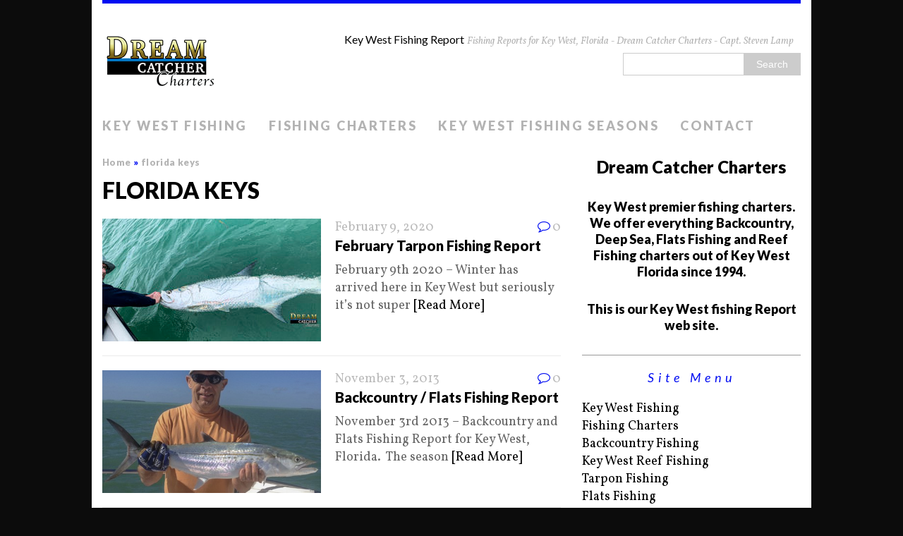

--- FILE ---
content_type: text/html; charset=UTF-8
request_url: https://thekeywestfishingreport.com/tag/florida-keys/
body_size: 14896
content:
<!DOCTYPE html>
<html class="no-js" dir="ltr" lang="en" prefix="og: https://ogp.me/ns#">
<head>
<meta charset="UTF-8">
<meta name="viewport" content="width=device-width, initial-scale=1.0">
<link rel="profile" href="http://gmpg.org/xfn/11" />
<link rel="pingback" href="https://thekeywestfishingreport.com/xmlrpc.php" />
<title>florida keys | Key West Fishing Report</title>

		<!-- All in One SEO 4.9.3 - aioseo.com -->
	<meta name="robots" content="max-image-preview:large" />
	<link rel="canonical" href="https://thekeywestfishingreport.com/tag/florida-keys/" />
	<meta name="generator" content="All in One SEO (AIOSEO) 4.9.3" />
		<script type="application/ld+json" class="aioseo-schema">
			{"@context":"https:\/\/schema.org","@graph":[{"@type":"BreadcrumbList","@id":"https:\/\/thekeywestfishingreport.com\/tag\/florida-keys\/#breadcrumblist","itemListElement":[{"@type":"ListItem","@id":"https:\/\/thekeywestfishingreport.com#listItem","position":1,"name":"Home","item":"https:\/\/thekeywestfishingreport.com","nextItem":{"@type":"ListItem","@id":"https:\/\/thekeywestfishingreport.com\/tag\/florida-keys\/#listItem","name":"florida keys"}},{"@type":"ListItem","@id":"https:\/\/thekeywestfishingreport.com\/tag\/florida-keys\/#listItem","position":2,"name":"florida keys","previousItem":{"@type":"ListItem","@id":"https:\/\/thekeywestfishingreport.com#listItem","name":"Home"}}]},{"@type":"CollectionPage","@id":"https:\/\/thekeywestfishingreport.com\/tag\/florida-keys\/#collectionpage","url":"https:\/\/thekeywestfishingreport.com\/tag\/florida-keys\/","name":"florida keys | Key West Fishing Report","inLanguage":"en","isPartOf":{"@id":"https:\/\/thekeywestfishingreport.com\/#website"},"breadcrumb":{"@id":"https:\/\/thekeywestfishingreport.com\/tag\/florida-keys\/#breadcrumblist"}},{"@type":"Organization","@id":"https:\/\/thekeywestfishingreport.com\/#organization","name":"Key West Fishing Report","description":"Fishing Reports for Key West, Florida - Dream Catcher Charters - Capt. Steven Lamp","url":"https:\/\/thekeywestfishingreport.com\/"},{"@type":"WebSite","@id":"https:\/\/thekeywestfishingreport.com\/#website","url":"https:\/\/thekeywestfishingreport.com\/","name":"Key West Fishing Report","description":"Fishing Reports for Key West, Florida - Dream Catcher Charters - Capt. Steven Lamp","inLanguage":"en","publisher":{"@id":"https:\/\/thekeywestfishingreport.com\/#organization"}}]}
		</script>
		<!-- All in One SEO -->

<link rel='dns-prefetch' href='//www.googletagmanager.com' />
<link rel='dns-prefetch' href='//fonts.googleapis.com' />
<link rel="alternate" type="application/rss+xml" title="Key West Fishing Report &raquo; Feed" href="https://thekeywestfishingreport.com/feed/" />
<link rel="alternate" type="application/rss+xml" title="Key West Fishing Report &raquo; Comments Feed" href="https://thekeywestfishingreport.com/comments/feed/" />
<link rel="alternate" type="application/rss+xml" title="Key West Fishing Report &raquo; florida keys Tag Feed" href="https://thekeywestfishingreport.com/tag/florida-keys/feed/" />
<style id='wp-img-auto-sizes-contain-inline-css' type='text/css'>
img:is([sizes=auto i],[sizes^="auto," i]){contain-intrinsic-size:3000px 1500px}
/*# sourceURL=wp-img-auto-sizes-contain-inline-css */
</style>
<style id='wp-emoji-styles-inline-css' type='text/css'>

	img.wp-smiley, img.emoji {
		display: inline !important;
		border: none !important;
		box-shadow: none !important;
		height: 1em !important;
		width: 1em !important;
		margin: 0 0.07em !important;
		vertical-align: -0.1em !important;
		background: none !important;
		padding: 0 !important;
	}
/*# sourceURL=wp-emoji-styles-inline-css */
</style>
<style id='wp-block-library-inline-css' type='text/css'>
:root{
  --wp-block-synced-color:#7a00df;
  --wp-block-synced-color--rgb:122, 0, 223;
  --wp-bound-block-color:var(--wp-block-synced-color);
  --wp-editor-canvas-background:#ddd;
  --wp-admin-theme-color:#007cba;
  --wp-admin-theme-color--rgb:0, 124, 186;
  --wp-admin-theme-color-darker-10:#006ba1;
  --wp-admin-theme-color-darker-10--rgb:0, 107, 160.5;
  --wp-admin-theme-color-darker-20:#005a87;
  --wp-admin-theme-color-darker-20--rgb:0, 90, 135;
  --wp-admin-border-width-focus:2px;
}
@media (min-resolution:192dpi){
  :root{
    --wp-admin-border-width-focus:1.5px;
  }
}
.wp-element-button{
  cursor:pointer;
}

:root .has-very-light-gray-background-color{
  background-color:#eee;
}
:root .has-very-dark-gray-background-color{
  background-color:#313131;
}
:root .has-very-light-gray-color{
  color:#eee;
}
:root .has-very-dark-gray-color{
  color:#313131;
}
:root .has-vivid-green-cyan-to-vivid-cyan-blue-gradient-background{
  background:linear-gradient(135deg, #00d084, #0693e3);
}
:root .has-purple-crush-gradient-background{
  background:linear-gradient(135deg, #34e2e4, #4721fb 50%, #ab1dfe);
}
:root .has-hazy-dawn-gradient-background{
  background:linear-gradient(135deg, #faaca8, #dad0ec);
}
:root .has-subdued-olive-gradient-background{
  background:linear-gradient(135deg, #fafae1, #67a671);
}
:root .has-atomic-cream-gradient-background{
  background:linear-gradient(135deg, #fdd79a, #004a59);
}
:root .has-nightshade-gradient-background{
  background:linear-gradient(135deg, #330968, #31cdcf);
}
:root .has-midnight-gradient-background{
  background:linear-gradient(135deg, #020381, #2874fc);
}
:root{
  --wp--preset--font-size--normal:16px;
  --wp--preset--font-size--huge:42px;
}

.has-regular-font-size{
  font-size:1em;
}

.has-larger-font-size{
  font-size:2.625em;
}

.has-normal-font-size{
  font-size:var(--wp--preset--font-size--normal);
}

.has-huge-font-size{
  font-size:var(--wp--preset--font-size--huge);
}

.has-text-align-center{
  text-align:center;
}

.has-text-align-left{
  text-align:left;
}

.has-text-align-right{
  text-align:right;
}

.has-fit-text{
  white-space:nowrap !important;
}

#end-resizable-editor-section{
  display:none;
}

.aligncenter{
  clear:both;
}

.items-justified-left{
  justify-content:flex-start;
}

.items-justified-center{
  justify-content:center;
}

.items-justified-right{
  justify-content:flex-end;
}

.items-justified-space-between{
  justify-content:space-between;
}

.screen-reader-text{
  border:0;
  clip-path:inset(50%);
  height:1px;
  margin:-1px;
  overflow:hidden;
  padding:0;
  position:absolute;
  width:1px;
  word-wrap:normal !important;
}

.screen-reader-text:focus{
  background-color:#ddd;
  clip-path:none;
  color:#444;
  display:block;
  font-size:1em;
  height:auto;
  left:5px;
  line-height:normal;
  padding:15px 23px 14px;
  text-decoration:none;
  top:5px;
  width:auto;
  z-index:100000;
}
html :where(.has-border-color){
  border-style:solid;
}

html :where([style*=border-top-color]){
  border-top-style:solid;
}

html :where([style*=border-right-color]){
  border-right-style:solid;
}

html :where([style*=border-bottom-color]){
  border-bottom-style:solid;
}

html :where([style*=border-left-color]){
  border-left-style:solid;
}

html :where([style*=border-width]){
  border-style:solid;
}

html :where([style*=border-top-width]){
  border-top-style:solid;
}

html :where([style*=border-right-width]){
  border-right-style:solid;
}

html :where([style*=border-bottom-width]){
  border-bottom-style:solid;
}

html :where([style*=border-left-width]){
  border-left-style:solid;
}
html :where(img[class*=wp-image-]){
  height:auto;
  max-width:100%;
}
:where(figure){
  margin:0 0 1em;
}

html :where(.is-position-sticky){
  --wp-admin--admin-bar--position-offset:var(--wp-admin--admin-bar--height, 0px);
}

@media screen and (max-width:600px){
  html :where(.is-position-sticky){
    --wp-admin--admin-bar--position-offset:0px;
  }
}

/*# sourceURL=wp-block-library-inline-css */
</style><style id='wp-block-heading-inline-css' type='text/css'>
h1:where(.wp-block-heading).has-background,h2:where(.wp-block-heading).has-background,h3:where(.wp-block-heading).has-background,h4:where(.wp-block-heading).has-background,h5:where(.wp-block-heading).has-background,h6:where(.wp-block-heading).has-background{
  padding:1.25em 2.375em;
}
h1.has-text-align-left[style*=writing-mode]:where([style*=vertical-lr]),h1.has-text-align-right[style*=writing-mode]:where([style*=vertical-rl]),h2.has-text-align-left[style*=writing-mode]:where([style*=vertical-lr]),h2.has-text-align-right[style*=writing-mode]:where([style*=vertical-rl]),h3.has-text-align-left[style*=writing-mode]:where([style*=vertical-lr]),h3.has-text-align-right[style*=writing-mode]:where([style*=vertical-rl]),h4.has-text-align-left[style*=writing-mode]:where([style*=vertical-lr]),h4.has-text-align-right[style*=writing-mode]:where([style*=vertical-rl]),h5.has-text-align-left[style*=writing-mode]:where([style*=vertical-lr]),h5.has-text-align-right[style*=writing-mode]:where([style*=vertical-rl]),h6.has-text-align-left[style*=writing-mode]:where([style*=vertical-lr]),h6.has-text-align-right[style*=writing-mode]:where([style*=vertical-rl]){
  rotate:180deg;
}
/*# sourceURL=https://thekeywestfishingreport.com/wp-includes/blocks/heading/style.css */
</style>
<style id='wp-block-image-inline-css' type='text/css'>
.wp-block-image>a,.wp-block-image>figure>a{
  display:inline-block;
}
.wp-block-image img{
  box-sizing:border-box;
  height:auto;
  max-width:100%;
  vertical-align:bottom;
}
@media not (prefers-reduced-motion){
  .wp-block-image img.hide{
    visibility:hidden;
  }
  .wp-block-image img.show{
    animation:show-content-image .4s;
  }
}
.wp-block-image[style*=border-radius] img,.wp-block-image[style*=border-radius]>a{
  border-radius:inherit;
}
.wp-block-image.has-custom-border img{
  box-sizing:border-box;
}
.wp-block-image.aligncenter{
  text-align:center;
}
.wp-block-image.alignfull>a,.wp-block-image.alignwide>a{
  width:100%;
}
.wp-block-image.alignfull img,.wp-block-image.alignwide img{
  height:auto;
  width:100%;
}
.wp-block-image .aligncenter,.wp-block-image .alignleft,.wp-block-image .alignright,.wp-block-image.aligncenter,.wp-block-image.alignleft,.wp-block-image.alignright{
  display:table;
}
.wp-block-image .aligncenter>figcaption,.wp-block-image .alignleft>figcaption,.wp-block-image .alignright>figcaption,.wp-block-image.aligncenter>figcaption,.wp-block-image.alignleft>figcaption,.wp-block-image.alignright>figcaption{
  caption-side:bottom;
  display:table-caption;
}
.wp-block-image .alignleft{
  float:left;
  margin:.5em 1em .5em 0;
}
.wp-block-image .alignright{
  float:right;
  margin:.5em 0 .5em 1em;
}
.wp-block-image .aligncenter{
  margin-left:auto;
  margin-right:auto;
}
.wp-block-image :where(figcaption){
  margin-bottom:1em;
  margin-top:.5em;
}
.wp-block-image.is-style-circle-mask img{
  border-radius:9999px;
}
@supports ((-webkit-mask-image:none) or (mask-image:none)) or (-webkit-mask-image:none){
  .wp-block-image.is-style-circle-mask img{
    border-radius:0;
    -webkit-mask-image:url('data:image/svg+xml;utf8,<svg viewBox="0 0 100 100" xmlns="http://www.w3.org/2000/svg"><circle cx="50" cy="50" r="50"/></svg>');
            mask-image:url('data:image/svg+xml;utf8,<svg viewBox="0 0 100 100" xmlns="http://www.w3.org/2000/svg"><circle cx="50" cy="50" r="50"/></svg>');
    mask-mode:alpha;
    -webkit-mask-position:center;
            mask-position:center;
    -webkit-mask-repeat:no-repeat;
            mask-repeat:no-repeat;
    -webkit-mask-size:contain;
            mask-size:contain;
  }
}

:root :where(.wp-block-image.is-style-rounded img,.wp-block-image .is-style-rounded img){
  border-radius:9999px;
}

.wp-block-image figure{
  margin:0;
}

.wp-lightbox-container{
  display:flex;
  flex-direction:column;
  position:relative;
}
.wp-lightbox-container img{
  cursor:zoom-in;
}
.wp-lightbox-container img:hover+button{
  opacity:1;
}
.wp-lightbox-container button{
  align-items:center;
  backdrop-filter:blur(16px) saturate(180%);
  background-color:#5a5a5a40;
  border:none;
  border-radius:4px;
  cursor:zoom-in;
  display:flex;
  height:20px;
  justify-content:center;
  opacity:0;
  padding:0;
  position:absolute;
  right:16px;
  text-align:center;
  top:16px;
  width:20px;
  z-index:100;
}
@media not (prefers-reduced-motion){
  .wp-lightbox-container button{
    transition:opacity .2s ease;
  }
}
.wp-lightbox-container button:focus-visible{
  outline:3px auto #5a5a5a40;
  outline:3px auto -webkit-focus-ring-color;
  outline-offset:3px;
}
.wp-lightbox-container button:hover{
  cursor:pointer;
  opacity:1;
}
.wp-lightbox-container button:focus{
  opacity:1;
}
.wp-lightbox-container button:focus,.wp-lightbox-container button:hover,.wp-lightbox-container button:not(:hover):not(:active):not(.has-background){
  background-color:#5a5a5a40;
  border:none;
}

.wp-lightbox-overlay{
  box-sizing:border-box;
  cursor:zoom-out;
  height:100vh;
  left:0;
  overflow:hidden;
  position:fixed;
  top:0;
  visibility:hidden;
  width:100%;
  z-index:100000;
}
.wp-lightbox-overlay .close-button{
  align-items:center;
  cursor:pointer;
  display:flex;
  justify-content:center;
  min-height:40px;
  min-width:40px;
  padding:0;
  position:absolute;
  right:calc(env(safe-area-inset-right) + 16px);
  top:calc(env(safe-area-inset-top) + 16px);
  z-index:5000000;
}
.wp-lightbox-overlay .close-button:focus,.wp-lightbox-overlay .close-button:hover,.wp-lightbox-overlay .close-button:not(:hover):not(:active):not(.has-background){
  background:none;
  border:none;
}
.wp-lightbox-overlay .lightbox-image-container{
  height:var(--wp--lightbox-container-height);
  left:50%;
  overflow:hidden;
  position:absolute;
  top:50%;
  transform:translate(-50%, -50%);
  transform-origin:top left;
  width:var(--wp--lightbox-container-width);
  z-index:9999999999;
}
.wp-lightbox-overlay .wp-block-image{
  align-items:center;
  box-sizing:border-box;
  display:flex;
  height:100%;
  justify-content:center;
  margin:0;
  position:relative;
  transform-origin:0 0;
  width:100%;
  z-index:3000000;
}
.wp-lightbox-overlay .wp-block-image img{
  height:var(--wp--lightbox-image-height);
  min-height:var(--wp--lightbox-image-height);
  min-width:var(--wp--lightbox-image-width);
  width:var(--wp--lightbox-image-width);
}
.wp-lightbox-overlay .wp-block-image figcaption{
  display:none;
}
.wp-lightbox-overlay button{
  background:none;
  border:none;
}
.wp-lightbox-overlay .scrim{
  background-color:#fff;
  height:100%;
  opacity:.9;
  position:absolute;
  width:100%;
  z-index:2000000;
}
.wp-lightbox-overlay.active{
  visibility:visible;
}
@media not (prefers-reduced-motion){
  .wp-lightbox-overlay.active{
    animation:turn-on-visibility .25s both;
  }
  .wp-lightbox-overlay.active img{
    animation:turn-on-visibility .35s both;
  }
  .wp-lightbox-overlay.show-closing-animation:not(.active){
    animation:turn-off-visibility .35s both;
  }
  .wp-lightbox-overlay.show-closing-animation:not(.active) img{
    animation:turn-off-visibility .25s both;
  }
  .wp-lightbox-overlay.zoom.active{
    animation:none;
    opacity:1;
    visibility:visible;
  }
  .wp-lightbox-overlay.zoom.active .lightbox-image-container{
    animation:lightbox-zoom-in .4s;
  }
  .wp-lightbox-overlay.zoom.active .lightbox-image-container img{
    animation:none;
  }
  .wp-lightbox-overlay.zoom.active .scrim{
    animation:turn-on-visibility .4s forwards;
  }
  .wp-lightbox-overlay.zoom.show-closing-animation:not(.active){
    animation:none;
  }
  .wp-lightbox-overlay.zoom.show-closing-animation:not(.active) .lightbox-image-container{
    animation:lightbox-zoom-out .4s;
  }
  .wp-lightbox-overlay.zoom.show-closing-animation:not(.active) .lightbox-image-container img{
    animation:none;
  }
  .wp-lightbox-overlay.zoom.show-closing-animation:not(.active) .scrim{
    animation:turn-off-visibility .4s forwards;
  }
}

@keyframes show-content-image{
  0%{
    visibility:hidden;
  }
  99%{
    visibility:hidden;
  }
  to{
    visibility:visible;
  }
}
@keyframes turn-on-visibility{
  0%{
    opacity:0;
  }
  to{
    opacity:1;
  }
}
@keyframes turn-off-visibility{
  0%{
    opacity:1;
    visibility:visible;
  }
  99%{
    opacity:0;
    visibility:visible;
  }
  to{
    opacity:0;
    visibility:hidden;
  }
}
@keyframes lightbox-zoom-in{
  0%{
    transform:translate(calc((-100vw + var(--wp--lightbox-scrollbar-width))/2 + var(--wp--lightbox-initial-left-position)), calc(-50vh + var(--wp--lightbox-initial-top-position))) scale(var(--wp--lightbox-scale));
  }
  to{
    transform:translate(-50%, -50%) scale(1);
  }
}
@keyframes lightbox-zoom-out{
  0%{
    transform:translate(-50%, -50%) scale(1);
    visibility:visible;
  }
  99%{
    visibility:visible;
  }
  to{
    transform:translate(calc((-100vw + var(--wp--lightbox-scrollbar-width))/2 + var(--wp--lightbox-initial-left-position)), calc(-50vh + var(--wp--lightbox-initial-top-position))) scale(var(--wp--lightbox-scale));
    visibility:hidden;
  }
}
/*# sourceURL=https://thekeywestfishingreport.com/wp-includes/blocks/image/style.css */
</style>
<style id='wp-block-paragraph-inline-css' type='text/css'>
.is-small-text{
  font-size:.875em;
}

.is-regular-text{
  font-size:1em;
}

.is-large-text{
  font-size:2.25em;
}

.is-larger-text{
  font-size:3em;
}

.has-drop-cap:not(:focus):first-letter{
  float:left;
  font-size:8.4em;
  font-style:normal;
  font-weight:100;
  line-height:.68;
  margin:.05em .1em 0 0;
  text-transform:uppercase;
}

body.rtl .has-drop-cap:not(:focus):first-letter{
  float:none;
  margin-left:.1em;
}

p.has-drop-cap.has-background{
  overflow:hidden;
}

:root :where(p.has-background){
  padding:1.25em 2.375em;
}

:where(p.has-text-color:not(.has-link-color)) a{
  color:inherit;
}

p.has-text-align-left[style*="writing-mode:vertical-lr"],p.has-text-align-right[style*="writing-mode:vertical-rl"]{
  rotate:180deg;
}
/*# sourceURL=https://thekeywestfishingreport.com/wp-includes/blocks/paragraph/style.css */
</style>
<style id='global-styles-inline-css' type='text/css'>
:root{--wp--preset--aspect-ratio--square: 1;--wp--preset--aspect-ratio--4-3: 4/3;--wp--preset--aspect-ratio--3-4: 3/4;--wp--preset--aspect-ratio--3-2: 3/2;--wp--preset--aspect-ratio--2-3: 2/3;--wp--preset--aspect-ratio--16-9: 16/9;--wp--preset--aspect-ratio--9-16: 9/16;--wp--preset--color--black: #000000;--wp--preset--color--cyan-bluish-gray: #abb8c3;--wp--preset--color--white: #ffffff;--wp--preset--color--pale-pink: #f78da7;--wp--preset--color--vivid-red: #cf2e2e;--wp--preset--color--luminous-vivid-orange: #ff6900;--wp--preset--color--luminous-vivid-amber: #fcb900;--wp--preset--color--light-green-cyan: #7bdcb5;--wp--preset--color--vivid-green-cyan: #00d084;--wp--preset--color--pale-cyan-blue: #8ed1fc;--wp--preset--color--vivid-cyan-blue: #0693e3;--wp--preset--color--vivid-purple: #9b51e0;--wp--preset--gradient--vivid-cyan-blue-to-vivid-purple: linear-gradient(135deg,rgb(6,147,227) 0%,rgb(155,81,224) 100%);--wp--preset--gradient--light-green-cyan-to-vivid-green-cyan: linear-gradient(135deg,rgb(122,220,180) 0%,rgb(0,208,130) 100%);--wp--preset--gradient--luminous-vivid-amber-to-luminous-vivid-orange: linear-gradient(135deg,rgb(252,185,0) 0%,rgb(255,105,0) 100%);--wp--preset--gradient--luminous-vivid-orange-to-vivid-red: linear-gradient(135deg,rgb(255,105,0) 0%,rgb(207,46,46) 100%);--wp--preset--gradient--very-light-gray-to-cyan-bluish-gray: linear-gradient(135deg,rgb(238,238,238) 0%,rgb(169,184,195) 100%);--wp--preset--gradient--cool-to-warm-spectrum: linear-gradient(135deg,rgb(74,234,220) 0%,rgb(151,120,209) 20%,rgb(207,42,186) 40%,rgb(238,44,130) 60%,rgb(251,105,98) 80%,rgb(254,248,76) 100%);--wp--preset--gradient--blush-light-purple: linear-gradient(135deg,rgb(255,206,236) 0%,rgb(152,150,240) 100%);--wp--preset--gradient--blush-bordeaux: linear-gradient(135deg,rgb(254,205,165) 0%,rgb(254,45,45) 50%,rgb(107,0,62) 100%);--wp--preset--gradient--luminous-dusk: linear-gradient(135deg,rgb(255,203,112) 0%,rgb(199,81,192) 50%,rgb(65,88,208) 100%);--wp--preset--gradient--pale-ocean: linear-gradient(135deg,rgb(255,245,203) 0%,rgb(182,227,212) 50%,rgb(51,167,181) 100%);--wp--preset--gradient--electric-grass: linear-gradient(135deg,rgb(202,248,128) 0%,rgb(113,206,126) 100%);--wp--preset--gradient--midnight: linear-gradient(135deg,rgb(2,3,129) 0%,rgb(40,116,252) 100%);--wp--preset--font-size--small: 13px;--wp--preset--font-size--medium: 20px;--wp--preset--font-size--large: 36px;--wp--preset--font-size--x-large: 42px;--wp--preset--spacing--20: 0.44rem;--wp--preset--spacing--30: 0.67rem;--wp--preset--spacing--40: 1rem;--wp--preset--spacing--50: 1.5rem;--wp--preset--spacing--60: 2.25rem;--wp--preset--spacing--70: 3.38rem;--wp--preset--spacing--80: 5.06rem;--wp--preset--shadow--natural: 6px 6px 9px rgba(0, 0, 0, 0.2);--wp--preset--shadow--deep: 12px 12px 50px rgba(0, 0, 0, 0.4);--wp--preset--shadow--sharp: 6px 6px 0px rgba(0, 0, 0, 0.2);--wp--preset--shadow--outlined: 6px 6px 0px -3px rgb(255, 255, 255), 6px 6px rgb(0, 0, 0);--wp--preset--shadow--crisp: 6px 6px 0px rgb(0, 0, 0);}:where(.is-layout-flex){gap: 0.5em;}:where(.is-layout-grid){gap: 0.5em;}body .is-layout-flex{display: flex;}.is-layout-flex{flex-wrap: wrap;align-items: center;}.is-layout-flex > :is(*, div){margin: 0;}body .is-layout-grid{display: grid;}.is-layout-grid > :is(*, div){margin: 0;}:where(.wp-block-columns.is-layout-flex){gap: 2em;}:where(.wp-block-columns.is-layout-grid){gap: 2em;}:where(.wp-block-post-template.is-layout-flex){gap: 1.25em;}:where(.wp-block-post-template.is-layout-grid){gap: 1.25em;}.has-black-color{color: var(--wp--preset--color--black) !important;}.has-cyan-bluish-gray-color{color: var(--wp--preset--color--cyan-bluish-gray) !important;}.has-white-color{color: var(--wp--preset--color--white) !important;}.has-pale-pink-color{color: var(--wp--preset--color--pale-pink) !important;}.has-vivid-red-color{color: var(--wp--preset--color--vivid-red) !important;}.has-luminous-vivid-orange-color{color: var(--wp--preset--color--luminous-vivid-orange) !important;}.has-luminous-vivid-amber-color{color: var(--wp--preset--color--luminous-vivid-amber) !important;}.has-light-green-cyan-color{color: var(--wp--preset--color--light-green-cyan) !important;}.has-vivid-green-cyan-color{color: var(--wp--preset--color--vivid-green-cyan) !important;}.has-pale-cyan-blue-color{color: var(--wp--preset--color--pale-cyan-blue) !important;}.has-vivid-cyan-blue-color{color: var(--wp--preset--color--vivid-cyan-blue) !important;}.has-vivid-purple-color{color: var(--wp--preset--color--vivid-purple) !important;}.has-black-background-color{background-color: var(--wp--preset--color--black) !important;}.has-cyan-bluish-gray-background-color{background-color: var(--wp--preset--color--cyan-bluish-gray) !important;}.has-white-background-color{background-color: var(--wp--preset--color--white) !important;}.has-pale-pink-background-color{background-color: var(--wp--preset--color--pale-pink) !important;}.has-vivid-red-background-color{background-color: var(--wp--preset--color--vivid-red) !important;}.has-luminous-vivid-orange-background-color{background-color: var(--wp--preset--color--luminous-vivid-orange) !important;}.has-luminous-vivid-amber-background-color{background-color: var(--wp--preset--color--luminous-vivid-amber) !important;}.has-light-green-cyan-background-color{background-color: var(--wp--preset--color--light-green-cyan) !important;}.has-vivid-green-cyan-background-color{background-color: var(--wp--preset--color--vivid-green-cyan) !important;}.has-pale-cyan-blue-background-color{background-color: var(--wp--preset--color--pale-cyan-blue) !important;}.has-vivid-cyan-blue-background-color{background-color: var(--wp--preset--color--vivid-cyan-blue) !important;}.has-vivid-purple-background-color{background-color: var(--wp--preset--color--vivid-purple) !important;}.has-black-border-color{border-color: var(--wp--preset--color--black) !important;}.has-cyan-bluish-gray-border-color{border-color: var(--wp--preset--color--cyan-bluish-gray) !important;}.has-white-border-color{border-color: var(--wp--preset--color--white) !important;}.has-pale-pink-border-color{border-color: var(--wp--preset--color--pale-pink) !important;}.has-vivid-red-border-color{border-color: var(--wp--preset--color--vivid-red) !important;}.has-luminous-vivid-orange-border-color{border-color: var(--wp--preset--color--luminous-vivid-orange) !important;}.has-luminous-vivid-amber-border-color{border-color: var(--wp--preset--color--luminous-vivid-amber) !important;}.has-light-green-cyan-border-color{border-color: var(--wp--preset--color--light-green-cyan) !important;}.has-vivid-green-cyan-border-color{border-color: var(--wp--preset--color--vivid-green-cyan) !important;}.has-pale-cyan-blue-border-color{border-color: var(--wp--preset--color--pale-cyan-blue) !important;}.has-vivid-cyan-blue-border-color{border-color: var(--wp--preset--color--vivid-cyan-blue) !important;}.has-vivid-purple-border-color{border-color: var(--wp--preset--color--vivid-purple) !important;}.has-vivid-cyan-blue-to-vivid-purple-gradient-background{background: var(--wp--preset--gradient--vivid-cyan-blue-to-vivid-purple) !important;}.has-light-green-cyan-to-vivid-green-cyan-gradient-background{background: var(--wp--preset--gradient--light-green-cyan-to-vivid-green-cyan) !important;}.has-luminous-vivid-amber-to-luminous-vivid-orange-gradient-background{background: var(--wp--preset--gradient--luminous-vivid-amber-to-luminous-vivid-orange) !important;}.has-luminous-vivid-orange-to-vivid-red-gradient-background{background: var(--wp--preset--gradient--luminous-vivid-orange-to-vivid-red) !important;}.has-very-light-gray-to-cyan-bluish-gray-gradient-background{background: var(--wp--preset--gradient--very-light-gray-to-cyan-bluish-gray) !important;}.has-cool-to-warm-spectrum-gradient-background{background: var(--wp--preset--gradient--cool-to-warm-spectrum) !important;}.has-blush-light-purple-gradient-background{background: var(--wp--preset--gradient--blush-light-purple) !important;}.has-blush-bordeaux-gradient-background{background: var(--wp--preset--gradient--blush-bordeaux) !important;}.has-luminous-dusk-gradient-background{background: var(--wp--preset--gradient--luminous-dusk) !important;}.has-pale-ocean-gradient-background{background: var(--wp--preset--gradient--pale-ocean) !important;}.has-electric-grass-gradient-background{background: var(--wp--preset--gradient--electric-grass) !important;}.has-midnight-gradient-background{background: var(--wp--preset--gradient--midnight) !important;}.has-small-font-size{font-size: var(--wp--preset--font-size--small) !important;}.has-medium-font-size{font-size: var(--wp--preset--font-size--medium) !important;}.has-large-font-size{font-size: var(--wp--preset--font-size--large) !important;}.has-x-large-font-size{font-size: var(--wp--preset--font-size--x-large) !important;}
/*# sourceURL=global-styles-inline-css */
</style>
<style id='core-block-supports-inline-css' type='text/css'>
/**
 * Core styles: block-supports
 */

/*# sourceURL=core-block-supports-inline-css */
</style>

<style id='classic-theme-styles-inline-css' type='text/css'>
/**
 * These rules are needed for backwards compatibility.
 * They should match the button element rules in the base theme.json file.
 */
.wp-block-button__link {
	color: #ffffff;
	background-color: #32373c;
	border-radius: 9999px; /* 100% causes an oval, but any explicit but really high value retains the pill shape. */

	/* This needs a low specificity so it won't override the rules from the button element if defined in theme.json. */
	box-shadow: none;
	text-decoration: none;

	/* The extra 2px are added to size solids the same as the outline versions.*/
	padding: calc(0.667em + 2px) calc(1.333em + 2px);

	font-size: 1.125em;
}

.wp-block-file__button {
	background: #32373c;
	color: #ffffff;
	text-decoration: none;
}

/*# sourceURL=/wp-includes/css/classic-themes.css */
</style>
<link rel='stylesheet' id='mh-google-fonts-css' href='//fonts.googleapis.com/css?family=Lato:300italic,300,400italic,400,900|Vollkorn:400,400italic' type='text/css' media='all' />
<link rel='stylesheet' id='mh-font-awesome-css' href='https://thekeywestfishingreport.com/wp-content/themes/mh_purity/includes/font-awesome.min.css' type='text/css' media='all' />
<link rel='stylesheet' id='mh-style-css' href='https://thekeywestfishingreport.com/wp-content/themes/mh_purity/style.css?ver=v1.4.0' type='text/css' media='all' />
<script type="text/javascript" src="https://thekeywestfishingreport.com/wp-includes/js/jquery/jquery.js?ver=3.7.1" id="jquery-core-js"></script>
<script type="text/javascript" src="https://thekeywestfishingreport.com/wp-includes/js/jquery/jquery-migrate.js?ver=3.4.1" id="jquery-migrate-js"></script>
<script type="text/javascript" src="https://thekeywestfishingreport.com/wp-content/themes/mh_purity/js/scripts.js?ver=6.9" id="mh-scripts-js"></script>

<!-- Google tag (gtag.js) snippet added by Site Kit -->
<!-- Google Analytics snippet added by Site Kit -->
<script type="text/javascript" src="https://www.googletagmanager.com/gtag/js?id=GT-K4VFD3M" id="google_gtagjs-js" async></script>
<script type="text/javascript" id="google_gtagjs-js-after">
/* <![CDATA[ */
window.dataLayer = window.dataLayer || [];function gtag(){dataLayer.push(arguments);}
gtag("set","linker",{"domains":["thekeywestfishingreport.com"]});
gtag("js", new Date());
gtag("set", "developer_id.dZTNiMT", true);
gtag("config", "GT-K4VFD3M");
//# sourceURL=google_gtagjs-js-after
/* ]]> */
</script>
<link rel="https://api.w.org/" href="https://thekeywestfishingreport.com/wp-json/" /><link rel="alternate" title="JSON" type="application/json" href="https://thekeywestfishingreport.com/wp-json/wp/v2/tags/30" /><link rel="EditURI" type="application/rsd+xml" title="RSD" href="https://thekeywestfishingreport.com/xmlrpc.php?rsd" />
<meta name="generator" content="WordPress 6.9" />
<meta name="generator" content="Site Kit by Google 1.170.0" /><!--[if lt IE 9]>
<script src="https://thekeywestfishingreport.com/wp-content/themes/mh_purity/js/css3-mediaqueries.js"></script>
<![endif]-->
    <style type="text/css">
    	    	    		.header-wrap, .main-nav ul .current-menu-item > a, footer, .author-box, blockquote, .commentlist .bypostauthor, input[type=text]:hover, input[type=email]:hover, textarea:hover { border-color: #000cf2; }
			.widget-title, .widget-title a, .mh-slider-widget .flex-direction-nav a:before, .fa-comment-o, .fa-circle, .breadcrumb .separator { color: #000cf2 }
    	    	    			    		.entry a { color: #2180d3; }
    	    				</style>
    <style type="text/css" id="custom-background-css">
body.custom-background { background-color: #0c0c0c; }
</style>
	<link rel="icon" href="https://thekeywestfishingreport.com/wp-content/uploads/2013/01/cropped-DC-Full-Logo-500w-32x32.jpg" sizes="32x32" />
<link rel="icon" href="https://thekeywestfishingreport.com/wp-content/uploads/2013/01/cropped-DC-Full-Logo-500w-192x192.jpg" sizes="192x192" />
<link rel="apple-touch-icon" href="https://thekeywestfishingreport.com/wp-content/uploads/2013/01/cropped-DC-Full-Logo-500w-180x180.jpg" />
<meta name="msapplication-TileImage" content="https://thekeywestfishingreport.com/wp-content/uploads/2013/01/cropped-DC-Full-Logo-500w-270x270.jpg" />
</head>
<body class="archive tag tag-florida-keys tag-30 custom-background wp-theme-mh_purity">
<div class="container">
<header class="header-wrap">
	<div class="header-search"><form role="search" method="get" id="searchform" action="https://thekeywestfishingreport.com/">
    <fieldset>
	<input type="text" value="" name="s" id="s" />
	<input type="submit" id="searchsubmit" value="Search" />
    </fieldset>
</form></div>
	<a href="https://thekeywestfishingreport.com/" title="Key West Fishing Report" rel="home">
<div class="logo-wrap" role="banner">
<img class="header-image" src="https://thekeywestfishingreport.com/wp-content/uploads/2017/03/cropped-key-west-fishing-report.png" height="80" width="175" alt="Key West Fishing Report" />
<div class="logo logo-overlay">
<h1 class="logo-name">Key West Fishing Report</h1>
<h2 class="logo-desc">Fishing Reports for Key West, Florida - Dream Catcher Charters - Capt. Steven Lamp</h2>
</div>
</div>
</a>
	<nav class="main-nav clearfix">
		<div class="menu-main-container"><ul id="menu-main" class="menu"><li id="menu-item-3243" class="menu-item menu-item-type-post_type menu-item-object-page menu-item-3243"><a href="https://thekeywestfishingreport.com/key-west-fishing/">Key West Fishing</a></li>
<li id="menu-item-758" class="menu-item menu-item-type-post_type menu-item-object-page menu-item-has-children menu-item-758"><a href="https://thekeywestfishingreport.com/fishing-charters/" title="Key West fishing Charters">Fishing Charters</a>
<ul class="sub-menu">
	<li id="menu-item-842" class="menu-item menu-item-type-post_type menu-item-object-page menu-item-842"><a href="https://thekeywestfishingreport.com/fishing-charters/backcountry-fishing/" title="Backcountry Fishing Charters">Backcountry Fishing</a></li>
	<li id="menu-item-2341" class="menu-item menu-item-type-post_type menu-item-object-page menu-item-2341"><a href="https://thekeywestfishingreport.com/fishing-charters/key-west-reef-fishing/">Key West Reef Fishing</a></li>
	<li id="menu-item-833" class="menu-item menu-item-type-post_type menu-item-object-page menu-item-833"><a href="https://thekeywestfishingreport.com/fishing-charters/tarpon-fishing/" title="Key West Tarpon Fishing Charters With Dream Catcher Charters of Key West, Florida">Tarpon Fishing</a></li>
	<li id="menu-item-858" class="menu-item menu-item-type-post_type menu-item-object-page menu-item-858"><a href="https://thekeywestfishingreport.com/fishing-charters/flats-fishing/" title="Key West Flats Fishing Charters">Flats Fishing</a></li>
	<li id="menu-item-883" class="menu-item menu-item-type-post_type menu-item-object-page menu-item-883"><a href="https://thekeywestfishingreport.com/fishing-charters/deep-sea-fishing/" title="Deep Sea Fishing Key West">Deep Sea Fishing</a></li>
	<li id="menu-item-888" class="menu-item menu-item-type-post_type menu-item-object-page menu-item-888"><a href="https://thekeywestfishingreport.com/shark-fishing/" title="Shark Fishing Key West">Shark Fishing</a></li>
</ul>
</li>
<li id="menu-item-938" class="menu-item menu-item-type-post_type menu-item-object-page menu-item-938"><a href="https://thekeywestfishingreport.com/fishing-seasons-of-key-west/" title="Fishing seasons of Key West">Key West Fishing Seasons</a></li>
<li id="menu-item-760" class="menu-item menu-item-type-post_type menu-item-object-page menu-item-760"><a href="https://thekeywestfishingreport.com/about-dream-catcher-charters/" title="About / Contact Dream Catcher Charters Contact ">Contact</a></li>
</ul></div>	</nav>
</header><div class="wrapper clearfix">
	<div class="content left"><nav class="breadcrumb"><span itemscope itemtype="http://data-vocabulary.org/Breadcrumb"><a href="https://thekeywestfishingreport.com" itemprop="url"><span itemprop="title">Home</span></a></span> <span class="separator">&raquo;</span> florida keys</nav>
<header class="post-header">
<h1 class="entry-title">florida keys</h1>
</header>
<article class="post-3183 post type-post status-publish format-standard has-post-thumbnail hentry category-key-west-fishing-reports category-tarpon-fishing tag-florida-keys tag-key-west tag-tarpon tag-tarpon-fishing-2">
	<div class="loop-wrap clearfix">
		<div class="loop-thumb">
			<a href="https://thekeywestfishingreport.com/2020/02/09/february-tarpon-fishing-report/">
				<img width="310" height="174" src="https://thekeywestfishingreport.com/wp-content/uploads/2020/02/tarpon-fishing-310x174.jpg" class="attachment-featured size-featured wp-post-image" alt="tarpon fishing, release, tarpon in water" decoding="async" fetchpriority="high" />			</a>
		</div>
		<header class="loop-data">
							<div class="loop-meta">
					<span class="loop-date"><a href="https://thekeywestfishingreport.com/2020/02/09/february-tarpon-fishing-report/" rel="bookmark">February 9, 2020</a></span>
					<span class="loop-comments"><i class="fa fa-comment-o"></i>0</span>
				</div>
						<h3 class="loop-title"><a href="https://thekeywestfishingreport.com/2020/02/09/february-tarpon-fishing-report/" rel="bookmark">February Tarpon Fishing Report</a></h3>
		</header>
		<div class="mh-excerpt">February 9th 2020 &#8211; Winter has arrived here in Key West but seriously it&#8217;s not super <a href="https://thekeywestfishingreport.com/2020/02/09/february-tarpon-fishing-report/" title="February Tarpon Fishing Report">[Read More]</a></div>
	</div>
</article><article class="post-1157 post type-post status-publish format-standard has-post-thumbnail hentry category-backcountry-fishing-key-west-fishing-reports category-key-west-fishing-reports category-fishing-the-flats tag-backcountry tag-bonefish tag-cobia tag-fishing-report tag-flats tag-florida-keys tag-mutton-snapper tag-permit tag-pompano tag-redfish tag-trout">
	<div class="loop-wrap clearfix">
		<div class="loop-thumb">
			<a href="https://thekeywestfishingreport.com/2013/11/03/backcountry-flats-fishing-report/">
				<img width="310" height="174" src="https://thekeywestfishingreport.com/wp-content/uploads/2013/11/cero-mackerel-key-west-446x250.jpg" class="attachment-featured size-featured wp-post-image" alt="cero mackerel" decoding="async" />			</a>
		</div>
		<header class="loop-data">
							<div class="loop-meta">
					<span class="loop-date"><a href="https://thekeywestfishingreport.com/2013/11/03/backcountry-flats-fishing-report/" rel="bookmark">November 3, 2013</a></span>
					<span class="loop-comments"><i class="fa fa-comment-o"></i>0</span>
				</div>
						<h3 class="loop-title"><a href="https://thekeywestfishingreport.com/2013/11/03/backcountry-flats-fishing-report/" rel="bookmark">Backcountry / Flats Fishing Report</a></h3>
		</header>
		<div class="mh-excerpt">November 3rd 2013 &#8211; Backcountry and Flats Fishing Report for Key West, Florida.  The season <a href="https://thekeywestfishingreport.com/2013/11/03/backcountry-flats-fishing-report/" title="Backcountry / Flats Fishing Report">[Read More]</a></div>
	</div>
</article><article class="post-547 post type-post status-publish format-standard hentry category-key-west-fishing-reports tag-deep-sea tag-fishing tag-florida-keys tag-key-west tag-memorial-day tag-memorial-day-weekend tag-tarpon tag-three-day-weekend">
	<div class="loop-wrap clearfix">
		<div class="loop-thumb">
			<a href="https://thekeywestfishingreport.com/2012/05/24/memorial-day-weekend-fishing-forecast/">
				<img class="mh-image-placeholder" src="https://thekeywestfishingreport.com/wp-content/themes/mh_purity/images/noimage_featured.png" alt="No Picture" />			</a>
		</div>
		<header class="loop-data">
							<div class="loop-meta">
					<span class="loop-date"><a href="https://thekeywestfishingreport.com/2012/05/24/memorial-day-weekend-fishing-forecast/" rel="bookmark">May 24, 2012</a></span>
					<span class="loop-comments"><i class="fa fa-comment-o"></i>0</span>
				</div>
						<h3 class="loop-title"><a href="https://thekeywestfishingreport.com/2012/05/24/memorial-day-weekend-fishing-forecast/" rel="bookmark">Memorial Day Weekend Fishing Forecast</a></h3>
		</header>
		<div class="mh-excerpt">Three day weekend fishing forecast for Key West, Florida. Memorial Weekend Fun In Key West! Hi <a href="https://thekeywestfishingreport.com/2012/05/24/memorial-day-weekend-fishing-forecast/" title="Memorial Day Weekend Fishing Forecast">[Read More]</a></div>
	</div>
</article><article class="post-252 post type-post status-publish format-standard hentry category-fishing-the-flats tag-bonefish tag-dream-catcher-charters-2 tag-fishing tag-fishing-reports tag-flats tag-flats-fishing tag-florida-keys tag-key-west tag-key-west-fishing tag-key-west-fishing-report tag-permit tag-tarpon tag-tarpon-fishing-2 tag-tarpon-season tag-yellowfin-yachts">
	<div class="loop-wrap clearfix">
		<div class="loop-thumb">
			<a href="https://thekeywestfishingreport.com/2011/07/09/flats-fishing-in-key-west-in-season-now/">
				<img class="mh-image-placeholder" src="https://thekeywestfishingreport.com/wp-content/themes/mh_purity/images/noimage_featured.png" alt="No Picture" />			</a>
		</div>
		<header class="loop-data">
							<div class="loop-meta">
					<span class="loop-date"><a href="https://thekeywestfishingreport.com/2011/07/09/flats-fishing-in-key-west-in-season-now/" rel="bookmark">July 9, 2011</a></span>
					<span class="loop-comments"><i class="fa fa-comment-o"></i>0</span>
				</div>
						<h3 class="loop-title"><a href="https://thekeywestfishingreport.com/2011/07/09/flats-fishing-in-key-west-in-season-now/" rel="bookmark">Flats Fishing In Key West in Season NOW!</a></h3>
		</header>
		<div class="mh-excerpt">&nbsp; Permit Fishing Key WestCome to Key West to go fishing year round. &nbsp; &nbsp; Come To Key <a href="https://thekeywestfishingreport.com/2011/07/09/flats-fishing-in-key-west-in-season-now/" title="Flats Fishing In Key West in Season NOW!">[Read More]</a></div>
	</div>
</article><article class="post-241 post type-post status-publish format-standard hentry category-key-west-fishing-reports tag-fishing tag-florida-keys tag-key-west tag-tarpon">
	<div class="loop-wrap clearfix">
		<div class="loop-thumb">
			<a href="https://thekeywestfishingreport.com/2011/06/04/tarpon-in-the-air/">
				<img class="mh-image-placeholder" src="https://thekeywestfishingreport.com/wp-content/themes/mh_purity/images/noimage_featured.png" alt="No Picture" />			</a>
		</div>
		<header class="loop-data">
							<div class="loop-meta">
					<span class="loop-date"><a href="https://thekeywestfishingreport.com/2011/06/04/tarpon-in-the-air/" rel="bookmark">June 4, 2011</a></span>
					<span class="loop-comments"><i class="fa fa-comment-o"></i>0</span>
				</div>
						<h3 class="loop-title"><a href="https://thekeywestfishingreport.com/2011/06/04/tarpon-in-the-air/" rel="bookmark">Tarpon In The Air..</a></h3>
		</header>
		<div class="mh-excerpt">Tarpon Are Still Strong Here in Key West Its the first week in June.. The tarpon are still here. In <a href="https://thekeywestfishingreport.com/2011/06/04/tarpon-in-the-air/" title="Tarpon In The Air..">[Read More]</a></div>
	</div>
</article><article class="post-181 post type-post status-publish format-standard hentry category-key-west-fishing-reports tag-baby-tarpon tag-fishing tag-fishing-reports tag-flats-fishing tag-florida-keys tag-key-west tag-key-west-fishing-report tag-permit tag-redfish tag-tarpon-fishing-2 tag-tarpon-season">
	<div class="loop-wrap clearfix">
		<div class="loop-thumb">
			<a href="https://thekeywestfishingreport.com/2011/04/20/key-west-fishing-report-2/">
				<img class="mh-image-placeholder" src="https://thekeywestfishingreport.com/wp-content/themes/mh_purity/images/noimage_featured.png" alt="No Picture" />			</a>
		</div>
		<header class="loop-data">
							<div class="loop-meta">
					<span class="loop-date"><a href="https://thekeywestfishingreport.com/2011/04/20/key-west-fishing-report-2/" rel="bookmark">April 20, 2011</a></span>
					<span class="loop-comments"><i class="fa fa-comment-o"></i>0</span>
				</div>
						<h3 class="loop-title"><a href="https://thekeywestfishingreport.com/2011/04/20/key-west-fishing-report-2/" rel="bookmark">Key West Fishing Report</a></h3>
		</header>
		<div class="mh-excerpt">Hi Gang, Double Header Action with Capt. Steven Lamp On board the INTENSE Boy has it been busy here <a href="https://thekeywestfishingreport.com/2011/04/20/key-west-fishing-report-2/" title="Key West Fishing Report">[Read More]</a></div>
	</div>
</article><article class="post-151 post type-post status-publish format-standard hentry category-fishing-2 tag-fishing tag-fishing-regs tag-florida-keys tag-key-west tag-key-west-fishing tag-key-west-fishing-report tag-mutton-snappers tag-regulations tag-snapper tag-snapper-size-limits">
	<div class="loop-wrap clearfix">
		<div class="loop-thumb">
			<a href="https://thekeywestfishingreport.com/2011/03/22/key-west-snapper-regulations-gulf-and-atlantic-recreational/">
				<img class="mh-image-placeholder" src="https://thekeywestfishingreport.com/wp-content/themes/mh_purity/images/noimage_featured.png" alt="No Picture" />			</a>
		</div>
		<header class="loop-data">
							<div class="loop-meta">
					<span class="loop-date"><a href="https://thekeywestfishingreport.com/2011/03/22/key-west-snapper-regulations-gulf-and-atlantic-recreational/" rel="bookmark">March 22, 2011</a></span>
					<span class="loop-comments"><i class="fa fa-comment-o"></i>0</span>
				</div>
						<h3 class="loop-title"><a href="https://thekeywestfishingreport.com/2011/03/22/key-west-snapper-regulations-gulf-and-atlantic-recreational/" rel="bookmark">Key West Snapper Regulations Gulf And Atlantic Recreational</a></h3>
		</header>
		<div class="mh-excerpt">Mutton Snapper, Yellowtail Snapper, and Mangrove Snapper (aka Grey Snapper) are all included in the <a href="https://thekeywestfishingreport.com/2011/03/22/key-west-snapper-regulations-gulf-and-atlantic-recreational/" title="Key West Snapper Regulations Gulf And Atlantic Recreational">[Read More]</a></div>
	</div>
</article><article class="post-143 post type-post status-publish format-standard post-password-required hentry category-key-west-fishing-reports tag-accommodations tag-activities tag-florida-keys tag-key-west tag-lobester tag-restaurants">
	<div class="loop-wrap clearfix">
		<div class="loop-thumb">
			<a href="https://thekeywestfishingreport.com/2011/03/19/florida-keys-key-west-mini-lobster-season/">
				<img class="mh-image-placeholder" src="https://thekeywestfishingreport.com/wp-content/themes/mh_purity/images/noimage_featured.png" alt="No Picture" />			</a>
		</div>
		<header class="loop-data">
							<div class="loop-meta">
					<span class="loop-date"><a href="https://thekeywestfishingreport.com/2011/03/19/florida-keys-key-west-mini-lobster-season/" rel="bookmark">March 19, 2011</a></span>
					<span class="loop-comments"><i class="fa fa-comment-o"></i>0</span>
				</div>
						<h3 class="loop-title"><a href="https://thekeywestfishingreport.com/2011/03/19/florida-keys-key-west-mini-lobster-season/" rel="bookmark">Protected: Florida Keys, Key West Lobster Season</a></h3>
		</header>
		<div class="mh-excerpt">There is no excerpt because this is a protected <a href="https://thekeywestfishingreport.com/2011/03/19/florida-keys-key-west-mini-lobster-season/" title="Protected: Florida Keys, Key West Lobster Season">[Read More]</a></div>
	</div>
</article><article class="post-141 post type-post status-publish format-standard hentry category-key-west-fishing-reports tag-actioncraft-boats tag-fishing tag-fishing-reports tag-florida-keys tag-island-gen tag-key-west tag-key-west-fishing tag-key-west-fishing-report tag-mercury tag-permit tag-sharks tag-tarpon-fishing-2 tag-tarpon-season tag-verado tag-yellowfin-yachts">
	<div class="loop-wrap clearfix">
		<div class="loop-thumb">
			<a href="https://thekeywestfishingreport.com/2011/03/15/key-west-fishing-report-march-15th/">
				<img class="mh-image-placeholder" src="https://thekeywestfishingreport.com/wp-content/themes/mh_purity/images/noimage_featured.png" alt="No Picture" />			</a>
		</div>
		<header class="loop-data">
							<div class="loop-meta">
					<span class="loop-date"><a href="https://thekeywestfishingreport.com/2011/03/15/key-west-fishing-report-march-15th/" rel="bookmark">March 15, 2011</a></span>
					<span class="loop-comments"><i class="fa fa-comment-o"></i>0</span>
				</div>
						<h3 class="loop-title"><a href="https://thekeywestfishingreport.com/2011/03/15/key-west-fishing-report-march-15th/" rel="bookmark">Key West Fishing Report March 15th</a></h3>
		</header>
		<div class="mh-excerpt">Boy has it been busy.. We have been running at full steam here at Dream Catcher Charters. <a href="https://thekeywestfishingreport.com/2011/03/15/key-west-fishing-report-march-15th/" title="Key West Fishing Report March 15th">[Read More]</a></div>
	</div>
</article><article class="post-80 post type-post status-publish format-standard hentry category-key-west-fishing-reports tag-dolphin tag-fishing tag-fishing-reports tag-florida-keys tag-key-west tag-kingfish tag-permit tag-sharks tag-tarpon-fishing-2 tag-wreck">
	<div class="loop-wrap clearfix">
		<div class="loop-thumb">
			<a href="https://thekeywestfishingreport.com/2011/01/09/key-west-fishing-report-january-9th-2011/">
				<img class="mh-image-placeholder" src="https://thekeywestfishingreport.com/wp-content/themes/mh_purity/images/noimage_featured.png" alt="No Picture" />			</a>
		</div>
		<header class="loop-data">
							<div class="loop-meta">
					<span class="loop-date"><a href="https://thekeywestfishingreport.com/2011/01/09/key-west-fishing-report-january-9th-2011/" rel="bookmark">January 9, 2011</a></span>
					<span class="loop-comments"><i class="fa fa-comment-o"></i>0</span>
				</div>
						<h3 class="loop-title"><a href="https://thekeywestfishingreport.com/2011/01/09/key-west-fishing-report-january-9th-2011/" rel="bookmark">Key West Fishing Report January 9th 2011</a></h3>
		</header>
		<div class="mh-excerpt">Cobia Have Invaded Key West What a week here fishing in Key West! The weather as we all know was <a href="https://thekeywestfishingreport.com/2011/01/09/key-west-fishing-report-january-9th-2011/" title="Key West Fishing Report January 9th 2011">[Read More]</a></div>
	</div>
</article>	</div>
	<aside class="sidebar sb-right">
	<div id="block-6" class="sb-widget widget_block">
<h2 class="wp-block-heading has-text-align-center">Dream Catcher Charters</h2>
</div><div id="block-11" class="sb-widget widget_block">
<h4 class="wp-block-heading has-text-align-center">Key West premier fishing charters. We offer everything Backcountry, Deep Sea, Flats Fishing and Reef Fishing charters out of Key West Florida since 1994. </h4>
</div><div id="block-12" class="sb-widget widget_block">
<h4 class="wp-block-heading has-text-align-center">This is our Key West fishing Report web site. </h4>
</div><div id="nav_menu-11" class="sb-widget widget_nav_menu"><h4 class="widget-title">Site Menu</h4><div class="menu-main-container"><ul id="menu-main-1" class="menu"><li class="menu-item menu-item-type-post_type menu-item-object-page menu-item-3243"><a href="https://thekeywestfishingreport.com/key-west-fishing/">Key West Fishing</a></li>
<li class="menu-item menu-item-type-post_type menu-item-object-page menu-item-has-children menu-item-758"><a href="https://thekeywestfishingreport.com/fishing-charters/" title="Key West fishing Charters">Fishing Charters</a>
<ul class="sub-menu">
	<li class="menu-item menu-item-type-post_type menu-item-object-page menu-item-842"><a href="https://thekeywestfishingreport.com/fishing-charters/backcountry-fishing/" title="Backcountry Fishing Charters">Backcountry Fishing</a></li>
	<li class="menu-item menu-item-type-post_type menu-item-object-page menu-item-2341"><a href="https://thekeywestfishingreport.com/fishing-charters/key-west-reef-fishing/">Key West Reef Fishing</a></li>
	<li class="menu-item menu-item-type-post_type menu-item-object-page menu-item-833"><a href="https://thekeywestfishingreport.com/fishing-charters/tarpon-fishing/" title="Key West Tarpon Fishing Charters With Dream Catcher Charters of Key West, Florida">Tarpon Fishing</a></li>
	<li class="menu-item menu-item-type-post_type menu-item-object-page menu-item-858"><a href="https://thekeywestfishingreport.com/fishing-charters/flats-fishing/" title="Key West Flats Fishing Charters">Flats Fishing</a></li>
	<li class="menu-item menu-item-type-post_type menu-item-object-page menu-item-883"><a href="https://thekeywestfishingreport.com/fishing-charters/deep-sea-fishing/" title="Deep Sea Fishing Key West">Deep Sea Fishing</a></li>
	<li class="menu-item menu-item-type-post_type menu-item-object-page menu-item-888"><a href="https://thekeywestfishingreport.com/shark-fishing/" title="Shark Fishing Key West">Shark Fishing</a></li>
</ul>
</li>
<li class="menu-item menu-item-type-post_type menu-item-object-page menu-item-938"><a href="https://thekeywestfishingreport.com/fishing-seasons-of-key-west/" title="Fishing seasons of Key West">Key West Fishing Seasons</a></li>
<li class="menu-item menu-item-type-post_type menu-item-object-page menu-item-760"><a href="https://thekeywestfishingreport.com/about-dream-catcher-charters/" title="About / Contact Dream Catcher Charters Contact ">Contact</a></li>
</ul></div></div><div id="block-7" class="sb-widget widget_block"><div id="TA_certificateOfExcellence953" class="TA_certificateOfExcellence"><ul id="oO7WdM9OGQMX" class="TA_links Vjrws34jytJ"><li id="7xjF3B5" class="O8WQdaeW3B"><a target="_blank" href="https://www.tripadvisor.com/Attraction_Review-g34345-d651464-Reviews-Dream_Catcher_Charters-Key_West_Florida_Keys_Florida.html"><img decoding="async" src="https://static.tacdn.com/img2/travelers_choice/widgets/tchotel_2023_L.png" alt="TripAdvisor" class="widCOEImg" id="CDSWIDCOELOGO"/></a></li></ul></div><script async src="https://www.jscache.com/wejs?wtype=certificateOfExcellence&amp;uniq=953&amp;locationId=651464&amp;lang=en_US&amp;year=2023&amp;display_version=2" data-loadtrk onload="this.loadtrk=true"></script></div><div id="mh_featured-2" class="sb-widget mh_featured"><h4 class="widget-title"><a href="https://thekeywestfishingreport.com/category/key-west-fishing-reports/" class="widget-title-link">Latest Fishing Reports</a></h4>			<ul class="featured-widget clearfix">					<li class="featured-item">
						<div class="featured-item-thumb">
							<a href="https://thekeywestfishingreport.com/2025/10/07/deep-sea-fishing-report-4/" title="Deep Sea Fishing Report"><img width="310" height="174" src="https://thekeywestfishingreport.com/wp-content/uploads/2025/10/key-west-deep-sea-fishing-mahi-310x174.jpg" class="attachment-featured size-featured wp-post-image" alt="Key West deep sea fishing report" decoding="async" loading="lazy" />							</a>
						</div>
													<div class="meta clearfix">
								<span class="meta-date">
									October 7, 2025								</span>
								<span class="meta-comments">
									<i class="fa fa-comment-o"></i>
									0								</span>
							</div>
												<h3 class="featured-item-title">
							<a href="https://thekeywestfishingreport.com/2025/10/07/deep-sea-fishing-report-4/" title="Deep Sea Fishing Report">
								Deep Sea Fishing Report							</a>
						</h3>
						<div class="mh-excerpt">Deep sea fishing report for Key West Tuesday October 7, 2025. For the past 30 years that I&#8217;ve been <a href="https://thekeywestfishingreport.com/2025/10/07/deep-sea-fishing-report-4/" title="Deep Sea Fishing Report">[Read More]</a></div>
						<a class="featured-item-more fa-stack" href="https://thekeywestfishingreport.com/2025/10/07/deep-sea-fishing-report-4/" title="Deep Sea Fishing Report">
							<i class="fa fa-circle fa-stack-2x"></i>
							<i class="fa fa-ellipsis-h fa-stack-1x"></i>
						</a>
					</li>					<li class="featured-item">
						<div class="featured-item-thumb">
							<a href="https://thekeywestfishingreport.com/2025/08/12/key-west-fishing-report-10/" title="Key West Fishing Report"><img width="310" height="174" src="https://thekeywestfishingreport.com/wp-content/uploads/2025/08/key-west-fishing-report-310x174.jpg" class="attachment-featured size-featured wp-post-image" alt="Key West Fishing Report" decoding="async" loading="lazy" />							</a>
						</div>
													<div class="meta clearfix">
								<span class="meta-date">
									August 12, 2025								</span>
								<span class="meta-comments">
									<i class="fa fa-comment-o"></i>
									0								</span>
							</div>
												<h3 class="featured-item-title">
							<a href="https://thekeywestfishingreport.com/2025/08/12/key-west-fishing-report-10/" title="Key West Fishing Report">
								Key West Fishing Report							</a>
						</h3>
						<div class="mh-excerpt">Key West fishing report for August 2025 &#8211; It&#8217;s been a windy summer so far. Some days with SE wind <a href="https://thekeywestfishingreport.com/2025/08/12/key-west-fishing-report-10/" title="Key West Fishing Report">[Read More]</a></div>
						<a class="featured-item-more fa-stack" href="https://thekeywestfishingreport.com/2025/08/12/key-west-fishing-report-10/" title="Key West Fishing Report">
							<i class="fa fa-circle fa-stack-2x"></i>
							<i class="fa fa-ellipsis-h fa-stack-1x"></i>
						</a>
					</li>					<li class="featured-item">
						<div class="featured-item-thumb">
							<a href="https://thekeywestfishingreport.com/2025/04/15/key-west-fishing-report-april/" title="Key West Fishing Report April"><img width="310" height="174" src="https://thekeywestfishingreport.com/wp-content/uploads/2025/04/blackfin-tuna-310x174.jpg" class="attachment-featured size-featured wp-post-image" alt="Key West Fishing Report blackfin tunas" decoding="async" loading="lazy" />							</a>
						</div>
													<div class="meta clearfix">
								<span class="meta-date">
									April 15, 2025								</span>
								<span class="meta-comments">
									<i class="fa fa-comment-o"></i>
									0								</span>
							</div>
												<h3 class="featured-item-title">
							<a href="https://thekeywestfishingreport.com/2025/04/15/key-west-fishing-report-april/" title="Key West Fishing Report April">
								Key West Fishing Report April							</a>
						</h3>
						<div class="mh-excerpt">Key West fishing report has anglers choosing their pleasure here in Key West April fishing. Be it deep sea <a href="https://thekeywestfishingreport.com/2025/04/15/key-west-fishing-report-april/" title="Key West Fishing Report April">[Read More]</a></div>
						<a class="featured-item-more fa-stack" href="https://thekeywestfishingreport.com/2025/04/15/key-west-fishing-report-april/" title="Key West Fishing Report April">
							<i class="fa fa-circle fa-stack-2x"></i>
							<i class="fa fa-ellipsis-h fa-stack-1x"></i>
						</a>
					</li>        	</ul></div></aside></div>
<footer class="footer clearfix">
			<div class="col-1-3 footer-widget-area">
			<div id="nav_menu-10" class="footer-widget footer-1 widget_nav_menu"><div class="menu-dream-catcher-links-container"><ul id="menu-dream-catcher-links" class="menu"><li id="menu-item-33" class="menu-item menu-item-type-custom menu-item-object-custom menu-item-33"><a href="http://www.dreamcatchercharters.com" title="Key West Fishing Guides">Dream Catchers</a></li>
<li id="menu-item-288" class="menu-item menu-item-type-custom menu-item-object-custom menu-item-288"><a href="https://thekeywester.com" title="Key West Information">The Key Wester</a></li>
<li id="menu-item-38" class="menu-item menu-item-type-custom menu-item-object-custom menu-item-38"><a href="http://www.floridakeystarponfishingguide.com" title="Key West Tarpon Fishing">Tarpon Fishing</a></li>
<li id="menu-item-789" class="menu-item menu-item-type-custom menu-item-object-custom menu-item-789"><a href="https://www.thefloridakeysfishingreport.com" title="Florida Keys Fishing Report">Keys Report</a></li>
<li id="menu-item-34" class="menu-item menu-item-type-custom menu-item-object-custom menu-item-34"><a href="https://www.fishingkeywest.com" title="Key West Fishing">Capt. Steve L.</a></li>
<li id="menu-item-839" class="menu-item menu-item-type-post_type menu-item-object-page menu-item-839"><a href="https://thekeywestfishingreport.com/fishing-charters/backcountry-fishing/">Backcountry Fishing</a></li>
<li id="menu-item-853" class="menu-item menu-item-type-post_type menu-item-object-page menu-item-853"><a href="https://thekeywestfishingreport.com/fishing-charters/flats-fishing/">Flats Fishing Key West</a></li>
<li id="menu-item-887" class="menu-item menu-item-type-post_type menu-item-object-page menu-item-887"><a href="https://thekeywestfishingreport.com/shark-fishing/">Shark Fishing</a></li>
<li id="menu-item-937" class="menu-item menu-item-type-post_type menu-item-object-page menu-item-937"><a href="https://thekeywestfishingreport.com/fishing-seasons-of-key-west/" title="Key West Fishing Seasons">Fishing Seasons Calendar Of Key West</a></li>
<li id="menu-item-1439" class="menu-item menu-item-type-post_type menu-item-object-page menu-item-1439"><a href="https://thekeywestfishingreport.com/mercury-enertia-eco-propeller/">Mercury Enertia ECO Propeller</a></li>
<li id="menu-item-1893" class="menu-item menu-item-type-post_type menu-item-object-page menu-item-1893"><a href="https://thekeywestfishingreport.com/yellowfin-bay-boat-for-sale-24/">Yellowfin 24 Bay Boat Carbon Elite For Sale</a></li>
<li id="menu-item-2029" class="menu-item menu-item-type-post_type menu-item-object-page menu-item-2029"><a href="https://thekeywestfishingreport.com/yellowfin-36-center-console-for-sale/">Yellowfin 36 Center Console For Sale</a></li>
<li id="menu-item-2041" class="menu-item menu-item-type-post_type menu-item-object-page menu-item-2041"><a href="https://thekeywestfishingreport.com/breakfast-before-fishing-in-key-west/">Breakfast Before Fishing In Key West</a></li>
<li id="menu-item-3239" class="menu-item menu-item-type-post_type menu-item-object-page menu-item-3239"><a href="https://thekeywestfishingreport.com/key-west-fishing/">Key West Fishing</a></li>
<li id="menu-item-2137" class="menu-item menu-item-type-post_type menu-item-object-page menu-item-home menu-item-2137"><a href="https://thekeywestfishingreport.com/">Home</a></li>
</ul></div></div>		</div>
				<div class="col-1-3 footer-widget-area">
			<div id="text-11" class="footer-widget footer-2 widget_text"><h6 class="footer-widget-title">Contact Us</h6>			<div class="textwidget"><p><a href="http://www.dreamcatchercharters.com" title="Key West Fishing Charters" target="_blank">Dream Catcher Charters</a><br />
  <strong>1-305-292-7212</strong><br />
  <a href="mailto:info@dreamcatchercharters.com">info@dreamcatchercharters.com</a></p>
<p><strong>Located in Key West, Florida</strong><br />
5555 College Rd. Key West, FL 33040</p>
</div>
		</div>		</div>
				<div class="col-1-3 footer-widget-area">
			<div id="pages-3" class="footer-widget footer-3 widget_pages"><h6 class="footer-widget-title">Site Directory</h6>
			<ul>
				<li class="page_item page-item-2"><a href="https://thekeywestfishingreport.com/about-dream-catcher-charters/">About / Contact Us</a></li>
<li class="page_item page-item-642"><a href="https://thekeywestfishingreport.com/key-west-fishing-booking-insight/">Booking A Fishing Charter</a></li>
<li class="page_item page-item-2035"><a href="https://thekeywestfishingreport.com/breakfast-before-fishing-in-key-west/">Breakfast Before Fishing In Key West</a></li>
<li class="page_item page-item-747 page_item_has_children"><a href="https://thekeywestfishingreport.com/fishing-charters/">Fishing Charters</a>
<ul class='children'>
	<li class="page_item page-item-837"><a href="https://thekeywestfishingreport.com/fishing-charters/backcountry-fishing/">Backcountry Fishing</a></li>
	<li class="page_item page-item-850"><a href="https://thekeywestfishingreport.com/fishing-charters/flats-fishing/">Flats Fishing Key West</a></li>
	<li class="page_item page-item-878"><a href="https://thekeywestfishingreport.com/fishing-charters/deep-sea-fishing/">Key West Deep Sea Fishing</a></li>
	<li class="page_item page-item-892"><a href="https://thekeywestfishingreport.com/fishing-charters/fishing-seasons/">Key West Fishing Seasons</a></li>
	<li class="page_item page-item-2333"><a href="https://thekeywestfishingreport.com/fishing-charters/key-west-reef-fishing/">Key West Reef Fishing</a></li>
	<li class="page_item page-item-831"><a href="https://thekeywestfishingreport.com/fishing-charters/tarpon-fishing/">Tarpon Fishing</a></li>
</ul>
</li>
<li class="page_item page-item-935"><a href="https://thekeywestfishingreport.com/fishing-seasons-of-key-west/">Fishing Seasons Calendar Of Key West</a></li>
<li class="page_item page-item-2136"><a href="https://thekeywestfishingreport.com/">Home</a></li>
<li class="page_item page-item-3238"><a href="https://thekeywestfishingreport.com/key-west-fishing/">Key West Fishing</a></li>
<li class="page_item page-item-1400"><a href="https://thekeywestfishingreport.com/mercury-enertia-eco-propeller/">Mercury Enertia ECO Propeller</a></li>
<li class="page_item page-item-884"><a href="https://thekeywestfishingreport.com/shark-fishing/">Shark Fishing</a></li>
<li class="page_item page-item-1882"><a href="https://thekeywestfishingreport.com/yellowfin-bay-boat-for-sale-24/">Yellowfin 24 Bay Boat Carbon Elite For Sale</a></li>
<li class="page_item page-item-1981"><a href="https://thekeywestfishingreport.com/yellowfin-36-center-console-for-sale/">Yellowfin 36 Center Console For Sale</a></li>
			</ul>

			</div>		</div>
	</footer>
<div class="copyright-wrap">
	<p class="copyright">Images and Copy are property of Dream Catcher Charters.</p>
</div>
</div>
<script type="speculationrules">
{"prefetch":[{"source":"document","where":{"and":[{"href_matches":"/*"},{"not":{"href_matches":["/wp-*.php","/wp-admin/*","/wp-content/uploads/*","/wp-content/*","/wp-content/plugins/*","/wp-content/themes/mh_purity/*","/*\\?(.+)"]}},{"not":{"selector_matches":"a[rel~=\"nofollow\"]"}},{"not":{"selector_matches":".no-prefetch, .no-prefetch a"}}]},"eagerness":"conservative"}]}
</script>
<script id="wp-emoji-settings" type="application/json">
{"baseUrl":"https://s.w.org/images/core/emoji/17.0.2/72x72/","ext":".png","svgUrl":"https://s.w.org/images/core/emoji/17.0.2/svg/","svgExt":".svg","source":{"wpemoji":"https://thekeywestfishingreport.com/wp-includes/js/wp-emoji.js?ver=6.9","twemoji":"https://thekeywestfishingreport.com/wp-includes/js/twemoji.js?ver=6.9"}}
</script>
<script type="module">
/* <![CDATA[ */
/**
 * @output wp-includes/js/wp-emoji-loader.js
 */

/* eslint-env es6 */

// Note: This is loaded as a script module, so there is no need for an IIFE to prevent pollution of the global scope.

/**
 * Emoji Settings as exported in PHP via _print_emoji_detection_script().
 * @typedef WPEmojiSettings
 * @type {object}
 * @property {?object} source
 * @property {?string} source.concatemoji
 * @property {?string} source.twemoji
 * @property {?string} source.wpemoji
 */

const settings = /** @type {WPEmojiSettings} */ (
	JSON.parse( document.getElementById( 'wp-emoji-settings' ).textContent )
);

// For compatibility with other scripts that read from this global, in particular wp-includes/js/wp-emoji.js (source file: js/_enqueues/wp/emoji.js).
window._wpemojiSettings = settings;

/**
 * Support tests.
 * @typedef SupportTests
 * @type {object}
 * @property {?boolean} flag
 * @property {?boolean} emoji
 */

const sessionStorageKey = 'wpEmojiSettingsSupports';
const tests = [ 'flag', 'emoji' ];

/**
 * Checks whether the browser supports offloading to a Worker.
 *
 * @since 6.3.0
 *
 * @private
 *
 * @returns {boolean}
 */
function supportsWorkerOffloading() {
	return (
		typeof Worker !== 'undefined' &&
		typeof OffscreenCanvas !== 'undefined' &&
		typeof URL !== 'undefined' &&
		URL.createObjectURL &&
		typeof Blob !== 'undefined'
	);
}

/**
 * @typedef SessionSupportTests
 * @type {object}
 * @property {number} timestamp
 * @property {SupportTests} supportTests
 */

/**
 * Get support tests from session.
 *
 * @since 6.3.0
 *
 * @private
 *
 * @returns {?SupportTests} Support tests, or null if not set or older than 1 week.
 */
function getSessionSupportTests() {
	try {
		/** @type {SessionSupportTests} */
		const item = JSON.parse(
			sessionStorage.getItem( sessionStorageKey )
		);
		if (
			typeof item === 'object' &&
			typeof item.timestamp === 'number' &&
			new Date().valueOf() < item.timestamp + 604800 && // Note: Number is a week in seconds.
			typeof item.supportTests === 'object'
		) {
			return item.supportTests;
		}
	} catch ( e ) {}
	return null;
}

/**
 * Persist the supports in session storage.
 *
 * @since 6.3.0
 *
 * @private
 *
 * @param {SupportTests} supportTests Support tests.
 */
function setSessionSupportTests( supportTests ) {
	try {
		/** @type {SessionSupportTests} */
		const item = {
			supportTests: supportTests,
			timestamp: new Date().valueOf()
		};

		sessionStorage.setItem(
			sessionStorageKey,
			JSON.stringify( item )
		);
	} catch ( e ) {}
}

/**
 * Checks if two sets of Emoji characters render the same visually.
 *
 * This is used to determine if the browser is rendering an emoji with multiple data points
 * correctly. set1 is the emoji in the correct form, using a zero-width joiner. set2 is the emoji
 * in the incorrect form, using a zero-width space. If the two sets render the same, then the browser
 * does not support the emoji correctly.
 *
 * This function may be serialized to run in a Worker. Therefore, it cannot refer to variables from the containing
 * scope. Everything must be passed by parameters.
 *
 * @since 4.9.0
 *
 * @private
 *
 * @param {CanvasRenderingContext2D} context 2D Context.
 * @param {string} set1 Set of Emoji to test.
 * @param {string} set2 Set of Emoji to test.
 *
 * @return {boolean} True if the two sets render the same.
 */
function emojiSetsRenderIdentically( context, set1, set2 ) {
	// Cleanup from previous test.
	context.clearRect( 0, 0, context.canvas.width, context.canvas.height );
	context.fillText( set1, 0, 0 );
	const rendered1 = new Uint32Array(
		context.getImageData(
			0,
			0,
			context.canvas.width,
			context.canvas.height
		).data
	);

	// Cleanup from previous test.
	context.clearRect( 0, 0, context.canvas.width, context.canvas.height );
	context.fillText( set2, 0, 0 );
	const rendered2 = new Uint32Array(
		context.getImageData(
			0,
			0,
			context.canvas.width,
			context.canvas.height
		).data
	);

	return rendered1.every( ( rendered2Data, index ) => {
		return rendered2Data === rendered2[ index ];
	} );
}

/**
 * Checks if the center point of a single emoji is empty.
 *
 * This is used to determine if the browser is rendering an emoji with a single data point
 * correctly. The center point of an incorrectly rendered emoji will be empty. A correctly
 * rendered emoji will have a non-zero value at the center point.
 *
 * This function may be serialized to run in a Worker. Therefore, it cannot refer to variables from the containing
 * scope. Everything must be passed by parameters.
 *
 * @since 6.8.2
 *
 * @private
 *
 * @param {CanvasRenderingContext2D} context 2D Context.
 * @param {string} emoji Emoji to test.
 *
 * @return {boolean} True if the center point is empty.
 */
function emojiRendersEmptyCenterPoint( context, emoji ) {
	// Cleanup from previous test.
	context.clearRect( 0, 0, context.canvas.width, context.canvas.height );
	context.fillText( emoji, 0, 0 );

	// Test if the center point (16, 16) is empty (0,0,0,0).
	const centerPoint = context.getImageData(16, 16, 1, 1);
	for ( let i = 0; i < centerPoint.data.length; i++ ) {
		if ( centerPoint.data[ i ] !== 0 ) {
			// Stop checking the moment it's known not to be empty.
			return false;
		}
	}

	return true;
}

/**
 * Determines if the browser properly renders Emoji that Twemoji can supplement.
 *
 * This function may be serialized to run in a Worker. Therefore, it cannot refer to variables from the containing
 * scope. Everything must be passed by parameters.
 *
 * @since 4.2.0
 *
 * @private
 *
 * @param {CanvasRenderingContext2D} context 2D Context.
 * @param {string} type Whether to test for support of "flag" or "emoji".
 * @param {Function} emojiSetsRenderIdentically Reference to emojiSetsRenderIdentically function, needed due to minification.
 * @param {Function} emojiRendersEmptyCenterPoint Reference to emojiRendersEmptyCenterPoint function, needed due to minification.
 *
 * @return {boolean} True if the browser can render emoji, false if it cannot.
 */
function browserSupportsEmoji( context, type, emojiSetsRenderIdentically, emojiRendersEmptyCenterPoint ) {
	let isIdentical;

	switch ( type ) {
		case 'flag':
			/*
			 * Test for Transgender flag compatibility. Added in Unicode 13.
			 *
			 * To test for support, we try to render it, and compare the rendering to how it would look if
			 * the browser doesn't render it correctly (white flag emoji + transgender symbol).
			 */
			isIdentical = emojiSetsRenderIdentically(
				context,
				'\uD83C\uDFF3\uFE0F\u200D\u26A7\uFE0F', // as a zero-width joiner sequence
				'\uD83C\uDFF3\uFE0F\u200B\u26A7\uFE0F' // separated by a zero-width space
			);

			if ( isIdentical ) {
				return false;
			}

			/*
			 * Test for Sark flag compatibility. This is the least supported of the letter locale flags,
			 * so gives us an easy test for full support.
			 *
			 * To test for support, we try to render it, and compare the rendering to how it would look if
			 * the browser doesn't render it correctly ([C] + [Q]).
			 */
			isIdentical = emojiSetsRenderIdentically(
				context,
				'\uD83C\uDDE8\uD83C\uDDF6', // as the sequence of two code points
				'\uD83C\uDDE8\u200B\uD83C\uDDF6' // as the two code points separated by a zero-width space
			);

			if ( isIdentical ) {
				return false;
			}

			/*
			 * Test for English flag compatibility. England is a country in the United Kingdom, it
			 * does not have a two letter locale code but rather a five letter sub-division code.
			 *
			 * To test for support, we try to render it, and compare the rendering to how it would look if
			 * the browser doesn't render it correctly (black flag emoji + [G] + [B] + [E] + [N] + [G]).
			 */
			isIdentical = emojiSetsRenderIdentically(
				context,
				// as the flag sequence
				'\uD83C\uDFF4\uDB40\uDC67\uDB40\uDC62\uDB40\uDC65\uDB40\uDC6E\uDB40\uDC67\uDB40\uDC7F',
				// with each code point separated by a zero-width space
				'\uD83C\uDFF4\u200B\uDB40\uDC67\u200B\uDB40\uDC62\u200B\uDB40\uDC65\u200B\uDB40\uDC6E\u200B\uDB40\uDC67\u200B\uDB40\uDC7F'
			);

			return ! isIdentical;
		case 'emoji':
			/*
			 * Is there a large, hairy, humanoid mythical creature living in the browser?
			 *
			 * To test for Emoji 17.0 support, try to render a new emoji: Hairy Creature.
			 *
			 * The hairy creature emoji is a single code point emoji. Testing for browser
			 * support required testing the center point of the emoji to see if it is empty.
			 *
			 * 0xD83E 0x1FAC8 (\uD83E\u1FAC8) == 🫈 Hairy creature.
			 *
			 * When updating this test, please ensure that the emoji is either a single code point
			 * or switch to using the emojiSetsRenderIdentically function and testing with a zero-width
			 * joiner vs a zero-width space.
			 */
			const notSupported = emojiRendersEmptyCenterPoint( context, '\uD83E\u1FAC8' );
			return ! notSupported;
	}

	return false;
}

/**
 * Checks emoji support tests.
 *
 * This function may be serialized to run in a Worker. Therefore, it cannot refer to variables from the containing
 * scope. Everything must be passed by parameters.
 *
 * @since 6.3.0
 *
 * @private
 *
 * @param {string[]} tests Tests.
 * @param {Function} browserSupportsEmoji Reference to browserSupportsEmoji function, needed due to minification.
 * @param {Function} emojiSetsRenderIdentically Reference to emojiSetsRenderIdentically function, needed due to minification.
 * @param {Function} emojiRendersEmptyCenterPoint Reference to emojiRendersEmptyCenterPoint function, needed due to minification.
 *
 * @return {SupportTests} Support tests.
 */
function testEmojiSupports( tests, browserSupportsEmoji, emojiSetsRenderIdentically, emojiRendersEmptyCenterPoint ) {
	let canvas;
	if (
		typeof WorkerGlobalScope !== 'undefined' &&
		self instanceof WorkerGlobalScope
	) {
		canvas = new OffscreenCanvas( 300, 150 ); // Dimensions are default for HTMLCanvasElement.
	} else {
		canvas = document.createElement( 'canvas' );
	}

	const context = canvas.getContext( '2d', { willReadFrequently: true } );

	/*
	 * Chrome on OS X added native emoji rendering in M41. Unfortunately,
	 * it doesn't work when the font is bolder than 500 weight. So, we
	 * check for bold rendering support to avoid invisible emoji in Chrome.
	 */
	context.textBaseline = 'top';
	context.font = '600 32px Arial';

	const supports = {};
	tests.forEach( ( test ) => {
		supports[ test ] = browserSupportsEmoji( context, test, emojiSetsRenderIdentically, emojiRendersEmptyCenterPoint );
	} );
	return supports;
}

/**
 * Adds a script to the head of the document.
 *
 * @ignore
 *
 * @since 4.2.0
 *
 * @param {string} src The url where the script is located.
 *
 * @return {void}
 */
function addScript( src ) {
	const script = document.createElement( 'script' );
	script.src = src;
	script.defer = true;
	document.head.appendChild( script );
}

settings.supports = {
	everything: true,
	everythingExceptFlag: true
};

// Obtain the emoji support from the browser, asynchronously when possible.
new Promise( ( resolve ) => {
	let supportTests = getSessionSupportTests();
	if ( supportTests ) {
		resolve( supportTests );
		return;
	}

	if ( supportsWorkerOffloading() ) {
		try {
			// Note that the functions are being passed as arguments due to minification.
			const workerScript =
				'postMessage(' +
				testEmojiSupports.toString() +
				'(' +
				[
					JSON.stringify( tests ),
					browserSupportsEmoji.toString(),
					emojiSetsRenderIdentically.toString(),
					emojiRendersEmptyCenterPoint.toString()
				].join( ',' ) +
				'));';
			const blob = new Blob( [ workerScript ], {
				type: 'text/javascript'
			} );
			const worker = new Worker( URL.createObjectURL( blob ), { name: 'wpTestEmojiSupports' } );
			worker.onmessage = ( event ) => {
				supportTests = event.data;
				setSessionSupportTests( supportTests );
				worker.terminate();
				resolve( supportTests );
			};
			return;
		} catch ( e ) {}
	}

	supportTests = testEmojiSupports( tests, browserSupportsEmoji, emojiSetsRenderIdentically, emojiRendersEmptyCenterPoint );
	setSessionSupportTests( supportTests );
	resolve( supportTests );
} )
	// Once the browser emoji support has been obtained from the session, finalize the settings.
	.then( ( supportTests ) => {
		/*
		 * Tests the browser support for flag emojis and other emojis, and adjusts the
		 * support settings accordingly.
		 */
		for ( const test in supportTests ) {
			settings.supports[ test ] = supportTests[ test ];

			settings.supports.everything =
				settings.supports.everything && settings.supports[ test ];

			if ( 'flag' !== test ) {
				settings.supports.everythingExceptFlag =
					settings.supports.everythingExceptFlag &&
					settings.supports[ test ];
			}
		}

		settings.supports.everythingExceptFlag =
			settings.supports.everythingExceptFlag &&
			! settings.supports.flag;

		// When the browser can not render everything we need to load a polyfill.
		if ( ! settings.supports.everything ) {
			const src = settings.source || {};

			if ( src.concatemoji ) {
				addScript( src.concatemoji );
			} else if ( src.wpemoji && src.twemoji ) {
				addScript( src.twemoji );
				addScript( src.wpemoji );
			}
		}
	} );
//# sourceURL=https://thekeywestfishingreport.com/wp-includes/js/wp-emoji-loader.js
/* ]]> */
</script>
</body>
</html>

--- FILE ---
content_type: application/x-javascript;charset=UTF-8
request_url: https://www.tripadvisor.com/wejs?wtype=certificateOfExcellence&uniq=953&locationId=651464&lang=en_US&year=2023&display_version=2
body_size: 190
content:
(function(t,r,i,p){i=t.createElement(r);i.src="https://www.tripadvisor.com/WidgetEmbed-certificateOfExcellence?year=2023&locationId=651464&display_version=2&uniq=953&lang=en_US";i.async=true;p=t.getElementsByTagName(r)[0];p.parentNode.insertBefore(i,p)})(document,"script");
